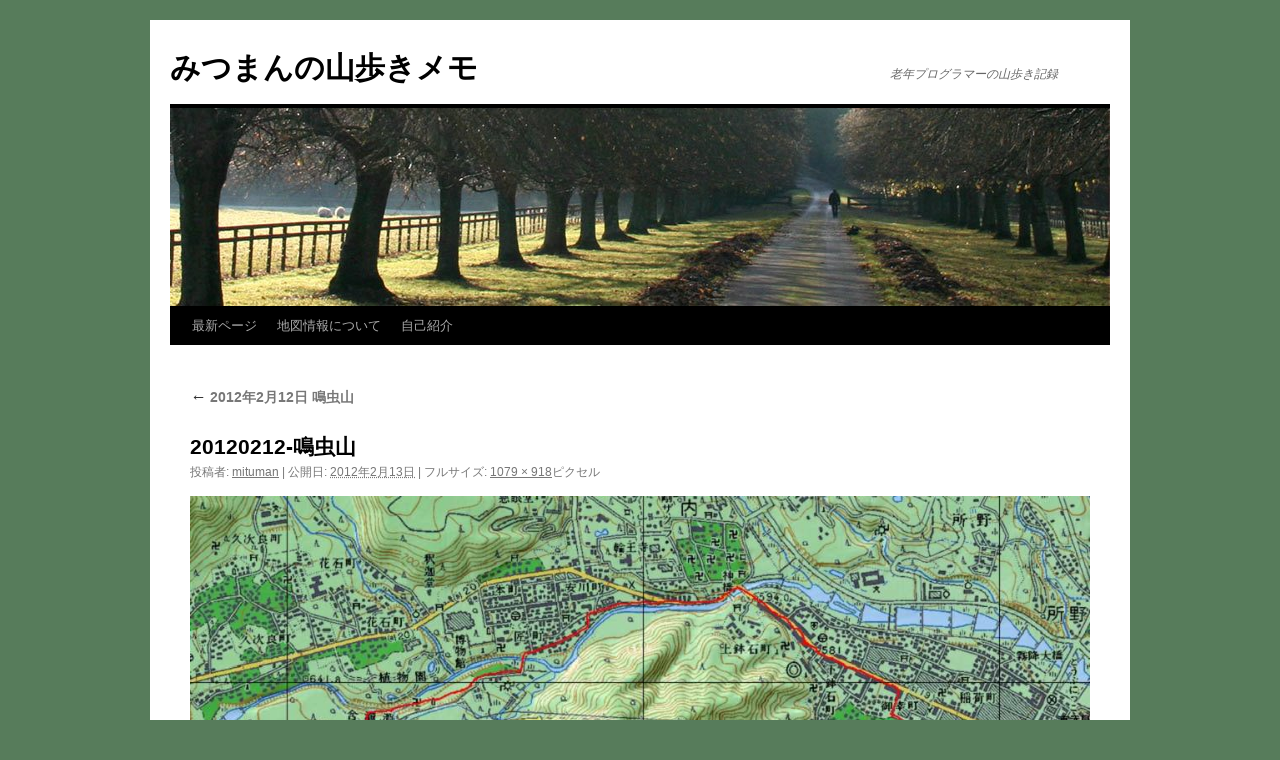

--- FILE ---
content_type: text/html; charset=UTF-8
request_url: http://mituman.main.jp/yama1/?attachment_id=4509
body_size: 4106
content:
<!DOCTYPE html>
<html lang="ja">
<head>
<meta charset="UTF-8" />
<title>
20120212-鳴虫山 | みつまんの山歩きメモ	</title>
<link rel="profile" href="http://gmpg.org/xfn/11" />
<link rel="stylesheet" type="text/css" media="all" href="http://mituman.main.jp/yama1/wp-content/themes/twentyten/style.css?ver=20190507" />
<link rel="pingback" href="http://mituman.main.jp/yama1/xmlrpc.php">
<link rel='dns-prefetch' href='//s.w.org' />
<link rel="alternate" type="application/rss+xml" title="みつまんの山歩きメモ &raquo; フィード" href="http://mituman.main.jp/yama1/?feed=rss2" />
<link rel="alternate" type="application/rss+xml" title="みつまんの山歩きメモ &raquo; コメントフィード" href="http://mituman.main.jp/yama1/?feed=comments-rss2" />
<link rel="alternate" type="application/rss+xml" title="みつまんの山歩きメモ &raquo; 20120212-鳴虫山 のコメントのフィード" href="http://mituman.main.jp/yama1/?feed=rss2&#038;p=4509" />
		<script type="text/javascript">
			window._wpemojiSettings = {"baseUrl":"https:\/\/s.w.org\/images\/core\/emoji\/11.2.0\/72x72\/","ext":".png","svgUrl":"https:\/\/s.w.org\/images\/core\/emoji\/11.2.0\/svg\/","svgExt":".svg","source":{"concatemoji":"http:\/\/mituman.main.jp\/yama1\/wp-includes\/js\/wp-emoji-release.min.js?ver=5.1.19"}};
			!function(e,a,t){var n,r,o,i=a.createElement("canvas"),p=i.getContext&&i.getContext("2d");function s(e,t){var a=String.fromCharCode;p.clearRect(0,0,i.width,i.height),p.fillText(a.apply(this,e),0,0);e=i.toDataURL();return p.clearRect(0,0,i.width,i.height),p.fillText(a.apply(this,t),0,0),e===i.toDataURL()}function c(e){var t=a.createElement("script");t.src=e,t.defer=t.type="text/javascript",a.getElementsByTagName("head")[0].appendChild(t)}for(o=Array("flag","emoji"),t.supports={everything:!0,everythingExceptFlag:!0},r=0;r<o.length;r++)t.supports[o[r]]=function(e){if(!p||!p.fillText)return!1;switch(p.textBaseline="top",p.font="600 32px Arial",e){case"flag":return s([55356,56826,55356,56819],[55356,56826,8203,55356,56819])?!1:!s([55356,57332,56128,56423,56128,56418,56128,56421,56128,56430,56128,56423,56128,56447],[55356,57332,8203,56128,56423,8203,56128,56418,8203,56128,56421,8203,56128,56430,8203,56128,56423,8203,56128,56447]);case"emoji":return!s([55358,56760,9792,65039],[55358,56760,8203,9792,65039])}return!1}(o[r]),t.supports.everything=t.supports.everything&&t.supports[o[r]],"flag"!==o[r]&&(t.supports.everythingExceptFlag=t.supports.everythingExceptFlag&&t.supports[o[r]]);t.supports.everythingExceptFlag=t.supports.everythingExceptFlag&&!t.supports.flag,t.DOMReady=!1,t.readyCallback=function(){t.DOMReady=!0},t.supports.everything||(n=function(){t.readyCallback()},a.addEventListener?(a.addEventListener("DOMContentLoaded",n,!1),e.addEventListener("load",n,!1)):(e.attachEvent("onload",n),a.attachEvent("onreadystatechange",function(){"complete"===a.readyState&&t.readyCallback()})),(n=t.source||{}).concatemoji?c(n.concatemoji):n.wpemoji&&n.twemoji&&(c(n.twemoji),c(n.wpemoji)))}(window,document,window._wpemojiSettings);
		</script>
		<style type="text/css">
img.wp-smiley,
img.emoji {
	display: inline !important;
	border: none !important;
	box-shadow: none !important;
	height: 1em !important;
	width: 1em !important;
	margin: 0 .07em !important;
	vertical-align: -0.1em !important;
	background: none !important;
	padding: 0 !important;
}
</style>
	<link rel='stylesheet' id='wp-block-library-css'  href='http://mituman.main.jp/yama1/wp-includes/css/dist/block-library/style.min.css?ver=5.1.19' type='text/css' media='all' />
<link rel='stylesheet' id='wp-block-library-theme-css'  href='http://mituman.main.jp/yama1/wp-includes/css/dist/block-library/theme.min.css?ver=5.1.19' type='text/css' media='all' />
<link rel='stylesheet' id='twentyten-block-style-css'  href='http://mituman.main.jp/yama1/wp-content/themes/twentyten/blocks.css?ver=20181218' type='text/css' media='all' />
<link rel='https://api.w.org/' href='http://mituman.main.jp/yama1/index.php?rest_route=/' />
<link rel="EditURI" type="application/rsd+xml" title="RSD" href="http://mituman.main.jp/yama1/xmlrpc.php?rsd" />
<link rel="wlwmanifest" type="application/wlwmanifest+xml" href="http://mituman.main.jp/yama1/wp-includes/wlwmanifest.xml" /> 
<meta name="generator" content="WordPress 5.1.19" />
<link rel='shortlink' href='http://mituman.main.jp/yama1/?p=4509' />
<link rel="alternate" type="application/json+oembed" href="http://mituman.main.jp/yama1/index.php?rest_route=%2Foembed%2F1.0%2Fembed&#038;url=http%3A%2F%2Fmituman.main.jp%2Fyama1%2F%3Fattachment_id%3D4509" />
<link rel="alternate" type="text/xml+oembed" href="http://mituman.main.jp/yama1/index.php?rest_route=%2Foembed%2F1.0%2Fembed&#038;url=http%3A%2F%2Fmituman.main.jp%2Fyama1%2F%3Fattachment_id%3D4509&#038;format=xml" />
<style type="text/css" id="custom-background-css">
body.custom-background { background-color: #577c5b; }
</style>
	</head>

<body class="attachment attachment-template-default single single-attachment postid-4509 attachmentid-4509 attachment-jpeg custom-background">
<div id="wrapper" class="hfeed">
	<div id="header">
		<div id="masthead">
			<div id="branding" role="banner">
								<div id="site-title">
					<span>
						<a href="http://mituman.main.jp/yama1/" title="みつまんの山歩きメモ" rel="home">みつまんの山歩きメモ</a>
					</span>
				</div>
				<div id="site-description">老年プログラマーの山歩き記録</div>

									<img src="http://mituman.main.jp/yama1/wp-content/themes/twentyten/images/headers/path.jpg" width="940" height="198" alt="" />
								</div><!-- #branding -->

			<div id="access" role="navigation">
								<div class="skip-link screen-reader-text"><a href="#content" title="コンテンツへスキップ">コンテンツへスキップ</a></div>
				<div class="menu-header"><ul id="menu-%e3%83%a1%e3%83%8b%e3%83%a5%e3%83%bc-1" class="menu"><li id="menu-item-7868" class="menu-item menu-item-type-custom menu-item-object-custom menu-item-7868"><a href="http://mituman.main.jp/yama3/">最新ページ</a></li>
<li id="menu-item-7869" class="menu-item menu-item-type-post_type menu-item-object-page menu-item-7869"><a href="http://mituman.main.jp/yama1/?page_id=410">地図情報について</a></li>
<li id="menu-item-7886" class="menu-item menu-item-type-post_type menu-item-object-page menu-item-home menu-item-7886"><a href="http://mituman.main.jp/yama1/?page_id=2">自己紹介</a></li>
</ul></div>			</div><!-- #access -->
		</div><!-- #masthead -->
	</div><!-- #header -->

	<div id="main">

		<div id="container" class="single-attachment">
			<div id="content" role="main">

			

									<p class="page-title"><a href="http://mituman.main.jp/yama1/?p=4507" title="" rel="gallery">
						<span class="meta-nav">&larr;</span> 2012年2月12日 鳴虫山					</a></p>
				
					<div id="post-4509" class="post-4509 attachment type-attachment status-inherit hentry">
					<h2 class="entry-title">20120212-鳴虫山</h2>

					<div class="entry-meta">
						<span class="meta-prep meta-prep-author">投稿者:</span> <span class="author vcard"><a class="url fn n" href="http://mituman.main.jp/yama1/?author=2" title="mituman の投稿をすべて表示" rel="author">mituman</a></span>							<span class="meta-sep">|</span>
							<span class="meta-prep meta-prep-entry-date">公開日:</span> <span class="entry-date"><abbr class="published" title="9:02 PM">2012年2月13日</abbr></span> <span class="meta-sep">|</span> フルサイズ: <a href="http://mituman.main.jp/yama1/wp-content/uploads/2012/02/222a7890562df259f861a8fe4d0115c3.jpg" title="フルサイズ画像へのリンク">1079 &times; 918</a>ピクセル													</div><!-- .entry-meta -->

						<div class="entry-content">
						<div class="entry-attachment">
								<p class="attachment"><a href="http://mituman.main.jp/yama1/?attachment_id=4510" title="20120212-鳴虫山" rel="attachment">
							<img width="900" height="766" src="http://mituman.main.jp/yama1/wp-content/uploads/2012/02/222a7890562df259f861a8fe4d0115c3.jpg" class="attachment-900x900 size-900x900" alt="" />							</a></p>

							<div id="nav-below" class="navigation">
							<div class="nav-previous"></div>
							<div class="nav-next"><a href='http://mituman.main.jp/yama1/?attachment_id=4510'>IMGP6017</a></div>
						</div><!-- #nav-below -->
								</div><!-- .entry-attachment -->
						<div class="entry-caption">
						</div>

				
					</div><!-- .entry-content -->

					<div class="entry-utility">
						<a href="http://mituman.main.jp/yama1/?attachment_id=4509" title="20120212-鳴虫山 へのパーマリンク" rel="bookmark">パーマリンク</a>											</div><!-- .entry-utility -->
				</div><!-- #post-4509 -->

		
			<div id="comments">



	<div id="respond" class="comment-respond">
		<h3 id="reply-title" class="comment-reply-title">コメントを残す <small><a rel="nofollow" id="cancel-comment-reply-link" href="/yama1/?attachment_id=4509#respond" style="display:none;">コメントをキャンセル</a></small></h3>			<form action="http://mituman.main.jp/yama1/wp-comments-post.php" method="post" id="commentform" class="comment-form">
				<p class="comment-notes"><span id="email-notes">メールアドレスが公開されることはありません。</span> <span class="required">*</span> が付いている欄は必須項目です</p><p class="comment-form-comment"><label for="comment">コメント</label> <textarea id="comment" name="comment" cols="45" rows="8" maxlength="65525" required="required"></textarea></p><p class="comment-form-author"><label for="author">名前 <span class="required">*</span></label> <input id="author" name="author" type="text" value="" size="30" maxlength="245" required='required' /></p>
<p class="comment-form-email"><label for="email">メール <span class="required">*</span></label> <input id="email" name="email" type="text" value="" size="30" maxlength="100" aria-describedby="email-notes" required='required' /></p>
<p class="comment-form-url"><label for="url">サイト</label> <input id="url" name="url" type="text" value="" size="30" maxlength="200" /></p>
<p class="comment-form-cookies-consent"><input id="wp-comment-cookies-consent" name="wp-comment-cookies-consent" type="checkbox" value="yes" /><label for="wp-comment-cookies-consent">次回のコメントで使用するためブラウザーに自分の名前、メールアドレス、サイトを保存する。</label></p>
<p class="form-submit"><input name="submit" type="submit" id="submit" class="submit" value="コメントを送信" /> <input type='hidden' name='comment_post_ID' value='4509' id='comment_post_ID' />
<input type='hidden' name='comment_parent' id='comment_parent' value='0' />
</p><p style="display: none;"><input type="hidden" id="akismet_comment_nonce" name="akismet_comment_nonce" value="f8cf662e13" /></p><p style="display: none;"><input type="hidden" id="ak_js" name="ak_js" value="99"/></p>			</form>
			</div><!-- #respond -->
	
</div><!-- #comments -->


			</div><!-- #content -->
		</div><!-- #container -->

	</div><!-- #main -->

	<div id="footer" role="contentinfo">
		<div id="colophon">



			<div id="site-info">
				<a href="http://mituman.main.jp/yama1/" title="みつまんの山歩きメモ" rel="home">
					みつまんの山歩きメモ				</a>
							</div><!-- #site-info -->

			<div id="site-generator">
								<a href="https://ja.wordpress.org/" class="imprint" title="セマンティックなパブリッシングツール">
					Proudly powered by WordPress.				</a>
			</div><!-- #site-generator -->

		</div><!-- #colophon -->
	</div><!-- #footer -->

</div><!-- #wrapper -->

<script type='text/javascript' src='http://mituman.main.jp/yama1/wp-includes/js/comment-reply.min.js?ver=5.1.19'></script>
<script type='text/javascript' src='http://mituman.main.jp/yama1/wp-includes/js/wp-embed.min.js?ver=5.1.19'></script>
<script async="async" type='text/javascript' src='http://mituman.main.jp/yama1/wp-content/plugins/akismet/_inc/form.js?ver=4.1.1'></script>
</body>
</html>
